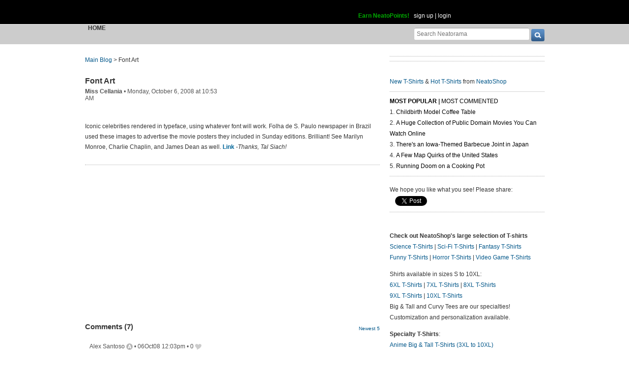

--- FILE ---
content_type: text/html; charset=UTF-8
request_url: https://www.neatorama.com/api/nonce/
body_size: 202
content:
{"time":1768599501,"hash":"a13db1ba08e049e097e689a08e0cda1b"}

--- FILE ---
content_type: text/html; charset=UTF-8
request_url: https://www.neatorama.com/comment/listing/
body_size: 1958
content:
"<article id=\"comment-234624\" data-type=\"post-21478\" data-parent=\"234624\" class=\"comment-single comment-by-2 parent comm-parent-234624\" data-status=\"published\">\n  <div id=\"commentself-234624\" class=\"comment-self commentself-by-2\">\n          \n      <span class=\"comm-tools\">\n                  \n                        <\/span>\n    \n    <footer>\n      <span class=\"byline\">\n                \n        <span class=\"author\">\n                    <span id=\"commname-234624\" class=\"name\"><a href=\"https:\/\/www.neatorama.com\/whois\/alex\/\" rel=\"author\" itemprop=\"author\" class=\"userlink author-name\" title=\"Profile for Alex Santoso - Member Since Jul 17th, 2012\">Alex Santoso<\/a><\/span>\n\n                      <span class=\"icon commauth commauth-admin\" title=\"Neatorama Administrator\"><\/span>\n          \n                  <\/span>\n\n        <span> &bull; <\/span>\n\n                  <a href=\"https:\/\/www.neatorama.com\/2008\/10\/06\/font-art\/#comment-234624\" rel=\"nofollow\" title=\"Permanent link to this comment\" class=\"comm-date\">\n            \n          <time datetime=\"2008-10-06T12:03:44-0700\" pubdate>06Oct08 12:03pm<\/time>\n                  <\/a>\n        \n        <span> &bull; <\/span>\n\n        <span class=\"comm-likes\">\n                                <a href=\"#\" rel=\"nofollow\" class=\"comm-like icon-outer\" id=\"commlike-234624\" title=\"Like this comment\">\n              <span class=\"comm-liketext\">0<\/span>&nbsp;<span class=\"heart\"><\/span>\n            <\/a>\n                  <\/span>\n\n              <\/span>\n      \n          <\/footer>\n\n    <div class=\"comm-content\">\n      \n      <div class=\"comm-body\">Wow - those are fontastic!<\/div>\n\n      <div class=\"comm-hidabuse\">\n        <em>Abusive comment hidden.<\/em>\n        <a href=\"#\" class=\"comm-showabuse\" id=\"commshowabuse-234624\">(Show it anyway.)<\/a>\n      <\/div>\n    <\/div>\n\n      <\/div> \n\n  \n  <\/article>\n<article id=\"comment-234625\" data-type=\"post-21478\" data-parent=\"234625\" class=\"comment-single comment-by-14092 parent comm-parent-234625\" data-status=\"published\">\n  <div id=\"commentself-234625\" class=\"comment-self commentself-by-14092\">\n          \n      <span class=\"comm-tools\">\n                  \n                        <\/span>\n    \n    <footer>\n      <span class=\"byline\">\n                \n        <span class=\"author\">\n                    <span id=\"commname-234625\" class=\"name\"><a href=\"https:\/\/www.neatorama.com\/whois\/14092\/\" rel=\"author\" itemprop=\"author\" class=\"userlink author-name\" title=\"Profile for Zakk? - Member Since Aug 7th, 2012\">Zakk?<\/a><\/span>\n\n          \n                  <\/span>\n\n        <span> &bull; <\/span>\n\n                  <a href=\"https:\/\/www.neatorama.com\/2008\/10\/06\/font-art\/#comment-234625\" rel=\"nofollow\" title=\"Permanent link to this comment\" class=\"comm-date\">\n            \n          <time datetime=\"2008-10-06T16:24:40-0700\" pubdate>06Oct08 4:24pm<\/time>\n                  <\/a>\n        \n        <span> &bull; <\/span>\n\n        <span class=\"comm-likes\">\n                                <a href=\"#\" rel=\"nofollow\" class=\"comm-like icon-outer\" id=\"commlike-234625\" title=\"Like this comment\">\n              <span class=\"comm-liketext\">0<\/span>&nbsp;<span class=\"heart\"><\/span>\n            <\/a>\n                  <\/span>\n\n              <\/span>\n      \n          <\/footer>\n\n    <div class=\"comm-content\">\n      \n      <div class=\"comm-body\">that actually looks more like Marlon Brando to me...<\/div>\n\n      <div class=\"comm-hidabuse\">\n        <em>Abusive comment hidden.<\/em>\n        <a href=\"#\" class=\"comm-showabuse\" id=\"commshowabuse-234625\">(Show it anyway.)<\/a>\n      <\/div>\n    <\/div>\n\n      <\/div> \n\n  \n  <\/article>\n<article id=\"comment-234626\" data-type=\"post-21478\" data-parent=\"234626\" class=\"comment-single comment-by-9775 parent comm-parent-234626\" data-status=\"published\">\n  <div id=\"commentself-234626\" class=\"comment-self commentself-by-9775\">\n          \n      <span class=\"comm-tools\">\n                  \n                        <\/span>\n    \n    <footer>\n      <span class=\"byline\">\n                \n        <span class=\"author\">\n                    <span id=\"commname-234626\" class=\"name\"><a href=\"https:\/\/www.neatorama.com\/whois\/misscellania\/\" rel=\"author\" itemprop=\"author\" class=\"userlink author-name\" title=\"Profile for Miss Cellania 2 - Member Since Aug 6th, 2012\">Miss Cellania 2<\/a><\/span>\n\n          \n                  <\/span>\n\n        <span> &bull; <\/span>\n\n                  <a href=\"https:\/\/www.neatorama.com\/2008\/10\/06\/font-art\/#comment-234626\" rel=\"nofollow\" title=\"Permanent link to this comment\" class=\"comm-date\">\n            \n          <time datetime=\"2008-10-06T16:33:59-0700\" pubdate>06Oct08 4:33pm<\/time>\n                  <\/a>\n        \n        <span> &bull; <\/span>\n\n        <span class=\"comm-likes\">\n                                <a href=\"#\" rel=\"nofollow\" class=\"comm-like icon-outer\" id=\"commlike-234626\" title=\"Like this comment\">\n              <span class=\"comm-liketext\">0<\/span>&nbsp;<span class=\"heart\"><\/span>\n            <\/a>\n                  <\/span>\n\n              <\/span>\n      \n          <\/footer>\n\n    <div class=\"comm-content\">\n      \n      <div class=\"comm-body\">More like Brando than what?<\/div>\n\n      <div class=\"comm-hidabuse\">\n        <em>Abusive comment hidden.<\/em>\n        <a href=\"#\" class=\"comm-showabuse\" id=\"commshowabuse-234626\">(Show it anyway.)<\/a>\n      <\/div>\n    <\/div>\n\n      <\/div> \n\n  \n  <\/article>\n<article id=\"comment-234627\" data-type=\"post-21478\" data-parent=\"234627\" class=\"comment-single comment-by-2393 parent comm-parent-234627\" data-status=\"published\">\n  <div id=\"commentself-234627\" class=\"comment-self commentself-by-2393\">\n          \n      <span class=\"comm-tools\">\n                  \n                        <\/span>\n    \n    <footer>\n      <span class=\"byline\">\n                \n        <span class=\"author\">\n                    <span id=\"commname-234627\" class=\"name\"><a href=\"https:\/\/www.neatorama.com\/whois\/2393\/\" rel=\"author\" itemprop=\"author\" class=\"userlink author-name\" title=\"Profile for Ted - Member Since Aug 4th, 2012\">Ted<\/a><\/span>\n\n          \n                  <\/span>\n\n        <span> &bull; <\/span>\n\n                  <a href=\"https:\/\/www.neatorama.com\/2008\/10\/06\/font-art\/#comment-234627\" rel=\"nofollow\" title=\"Permanent link to this comment\" class=\"comm-date\">\n            \n          <time datetime=\"2008-10-06T20:03:49-0700\" pubdate>06Oct08 8:03pm<\/time>\n                  <\/a>\n        \n        <span> &bull; <\/span>\n\n        <span class=\"comm-likes\">\n                                <a href=\"#\" rel=\"nofollow\" class=\"comm-like icon-outer\" id=\"commlike-234627\" title=\"Like this comment\">\n              <span class=\"comm-liketext\">0<\/span>&nbsp;<span class=\"heart\"><\/span>\n            <\/a>\n                  <\/span>\n\n              <\/span>\n      \n          <\/footer>\n\n    <div class=\"comm-content\">\n      \n      <div class=\"comm-body\">Font drawings are way old news.<br\/><br\/>And that's supposed to be James Dean, Miss C. It does look a little like Brando. That font guy could join NAMBLY - The National Association of Marlon Brando Lookalikes.<\/div>\n\n      <div class=\"comm-hidabuse\">\n        <em>Abusive comment hidden.<\/em>\n        <a href=\"#\" class=\"comm-showabuse\" id=\"commshowabuse-234627\">(Show it anyway.)<\/a>\n      <\/div>\n    <\/div>\n\n      <\/div> \n\n  \n  <\/article>\n<article id=\"comment-234628\" data-type=\"post-21478\" data-parent=\"234628\" class=\"comment-single comment-by-9775 parent comm-parent-234628\" data-status=\"published\">\n  <div id=\"commentself-234628\" class=\"comment-self commentself-by-9775\">\n          \n      <span class=\"comm-tools\">\n                  \n                        <\/span>\n    \n    <footer>\n      <span class=\"byline\">\n                \n        <span class=\"author\">\n                    <span id=\"commname-234628\" class=\"name\"><a href=\"https:\/\/www.neatorama.com\/whois\/misscellania\/\" rel=\"author\" itemprop=\"author\" class=\"userlink author-name\" title=\"Profile for Miss Cellania 2 - Member Since Aug 6th, 2012\">Miss Cellania 2<\/a><\/span>\n\n          \n                  <\/span>\n\n        <span> &bull; <\/span>\n\n                  <a href=\"https:\/\/www.neatorama.com\/2008\/10\/06\/font-art\/#comment-234628\" rel=\"nofollow\" title=\"Permanent link to this comment\" class=\"comm-date\">\n            \n          <time datetime=\"2008-10-06T20:22:07-0700\" pubdate>06Oct08 8:22pm<\/time>\n                  <\/a>\n        \n        <span> &bull; <\/span>\n\n        <span class=\"comm-likes\">\n                                <a href=\"#\" rel=\"nofollow\" class=\"comm-like icon-outer\" id=\"commlike-234628\" title=\"Like this comment\">\n              <span class=\"comm-liketext\">0<\/span>&nbsp;<span class=\"heart\"><\/span>\n            <\/a>\n                  <\/span>\n\n              <\/span>\n      \n          <\/footer>\n\n    <div class=\"comm-content\">\n      \n      <div class=\"comm-body\">This IS Brando. James Dean is the third one in the linked article. The one with curly hair.<\/div>\n\n      <div class=\"comm-hidabuse\">\n        <em>Abusive comment hidden.<\/em>\n        <a href=\"#\" class=\"comm-showabuse\" id=\"commshowabuse-234628\">(Show it anyway.)<\/a>\n      <\/div>\n    <\/div>\n\n      <\/div> \n\n  \n  <\/article>\n<article id=\"comment-234629\" data-type=\"post-21478\" data-parent=\"234629\" class=\"comment-single comment-by-15519 parent comm-parent-234629\" data-status=\"published\">\n  <div id=\"commentself-234629\" class=\"comment-self commentself-by-15519\">\n          \n      <span class=\"comm-tools\">\n                  \n                        <\/span>\n    \n    <footer>\n      <span class=\"byline\">\n                \n        <span class=\"author\">\n                    <span id=\"commname-234629\" class=\"name\"><a href=\"https:\/\/www.neatorama.com\/whois\/15519\/\" rel=\"author\" itemprop=\"author\" class=\"userlink author-name\" title=\"Profile for renderanything - Member Since Aug 7th, 2012\">renderanything<\/a><\/span>\n\n          \n                  <\/span>\n\n        <span> &bull; <\/span>\n\n                  <a href=\"https:\/\/www.neatorama.com\/2008\/10\/06\/font-art\/#comment-234629\" rel=\"nofollow\" title=\"Permanent link to this comment\" class=\"comm-date\">\n            \n          <time datetime=\"2008-10-06T20:51:27-0700\" pubdate>06Oct08 8:51pm<\/time>\n                  <\/a>\n        \n        <span> &bull; <\/span>\n\n        <span class=\"comm-likes\">\n                                <a href=\"#\" rel=\"nofollow\" class=\"comm-like icon-outer\" id=\"commlike-234629\" title=\"Like this comment\">\n              <span class=\"comm-liketext\">0<\/span>&nbsp;<span class=\"heart\"><\/span>\n            <\/a>\n                  <\/span>\n\n              <\/span>\n      \n          <\/footer>\n\n    <div class=\"comm-content\">\n      \n      <div class=\"comm-body\">Apparently, if you live in S\u00e3o Paulo you should be able to read English better than Portugu\u00eas.<\/div>\n\n      <div class=\"comm-hidabuse\">\n        <em>Abusive comment hidden.<\/em>\n        <a href=\"#\" class=\"comm-showabuse\" id=\"commshowabuse-234629\">(Show it anyway.)<\/a>\n      <\/div>\n    <\/div>\n\n      <\/div> \n\n  \n  <\/article>\n<article id=\"comment-234630\" data-type=\"post-21478\" data-parent=\"234630\" class=\"comment-single comment-by-2393 parent comm-parent-234630\" data-status=\"published\">\n  <div id=\"commentself-234630\" class=\"comment-self commentself-by-2393\">\n          \n      <span class=\"comm-tools\">\n                  \n                        <\/span>\n    \n    <footer>\n      <span class=\"byline\">\n                \n        <span class=\"author\">\n                    <span id=\"commname-234630\" class=\"name\"><a href=\"https:\/\/www.neatorama.com\/whois\/2393\/\" rel=\"author\" itemprop=\"author\" class=\"userlink author-name\" title=\"Profile for Ted - Member Since Aug 4th, 2012\">Ted<\/a><\/span>\n\n          \n                  <\/span>\n\n        <span> &bull; <\/span>\n\n                  <a href=\"https:\/\/www.neatorama.com\/2008\/10\/06\/font-art\/#comment-234630\" rel=\"nofollow\" title=\"Permanent link to this comment\" class=\"comm-date\">\n            \n          <time datetime=\"2008-10-07T06:43:21-0700\" pubdate>07Oct08 6:43am<\/time>\n                  <\/a>\n        \n        <span> &bull; <\/span>\n\n        <span class=\"comm-likes\">\n                                <a href=\"#\" rel=\"nofollow\" class=\"comm-like icon-outer\" id=\"commlike-234630\" title=\"Like this comment\">\n              <span class=\"comm-liketext\">0<\/span>&nbsp;<span class=\"heart\"><\/span>\n            <\/a>\n                  <\/span>\n\n              <\/span>\n      \n          <\/footer>\n\n    <div class=\"comm-content\">\n      \n      <div class=\"comm-body\">It is Brando? Well, I'm not the only one who thought he was James Dean, obviously, lol.<br\/>He'll always be an old, fat guy to me, anyways, and not Stanley whatisname - (\"Stellaaaaaah\").<\/div>\n\n      <div class=\"comm-hidabuse\">\n        <em>Abusive comment hidden.<\/em>\n        <a href=\"#\" class=\"comm-showabuse\" id=\"commshowabuse-234630\">(Show it anyway.)<\/a>\n      <\/div>\n    <\/div>\n\n      <\/div> \n\n  \n  <\/article>\n"

--- FILE ---
content_type: text/html; charset=UTF-8
request_url: https://www.neatorama.com/api/shop_panel/
body_size: 727
content:
{"html":"<style type=\"text\/css\">.shoprotator{display:block;margin-left:auto;margin-right:auto;text-align:center;width:100%}.shoprotator ul{display:inline-block;padding:0;margin:0}.shoprotator li{float:left;height:185px;list-style:none outside none;margin-left:auto;margin-right:auto;padding:5px;text-align:center;width:140px}.shoprotator li img{width:140px;height:140px}<\/style><div\nclass=\"shoprotator\"><ul><li> <a\nhref=\"https:\/\/www.neatoshop.com\/product\/Black-Knight-Twister?tag=7042\" style=\"border:none\"><img\nsrc=\"https:\/\/static.neatoshop.com\/thumbprodimg\/Black-Knight-Twister.jpg?v=292313220y&color=charcoal\" width=\"150\" height=\"150\" border=\"0\" alt=\"Black Knight Twister\"\/><br\/>Black Knight Twister<\/a><\/li><li> <a\nhref=\"https:\/\/www.neatoshop.com\/product\/Im-sorry-Mogwai-not-for-sale?tag=7042\" style=\"border:none\"><img\nsrc=\"https:\/\/static.neatoshop.com\/thumbprodimg\/Im-sorry-Mogwai-not-for-sale.jpg?v=1307670698y&color=black\" width=\"150\" height=\"150\" border=\"0\" alt=\"I'm sorry. Mogwai not for sale.\"\/><br\/>I'm sorry. Mogwai not for sale.<\/a><\/li><li> <a\nhref=\"https:\/\/www.neatoshop.com\/product\/Gone-With-The-Mind?tag=7042\" style=\"border:none\"><img\nsrc=\"https:\/\/static.neatoshop.com\/thumbprodimg\/Gone-With-The-Mind.jpg?v=43729911y&color=black\" width=\"150\" height=\"150\" border=\"0\" alt=\"Gone With The Mind\"\/><br\/>Gone With The Mind<\/a><\/li><li> <a\nhref=\"https:\/\/www.neatoshop.com\/product\/Last-Hope-2?tag=7042\" style=\"border:none\"><img\nsrc=\"https:\/\/static.neatoshop.com\/thumbprodimg\/Last-Hope-2.jpg?v=4227756978y&color=navy\" width=\"150\" height=\"150\" border=\"0\" alt=\"Last Hope\"\/><br\/>Last Hope<\/a><\/li><\/ul><div\nstyle=\"clear:both;\"><\/div><\/div>"}